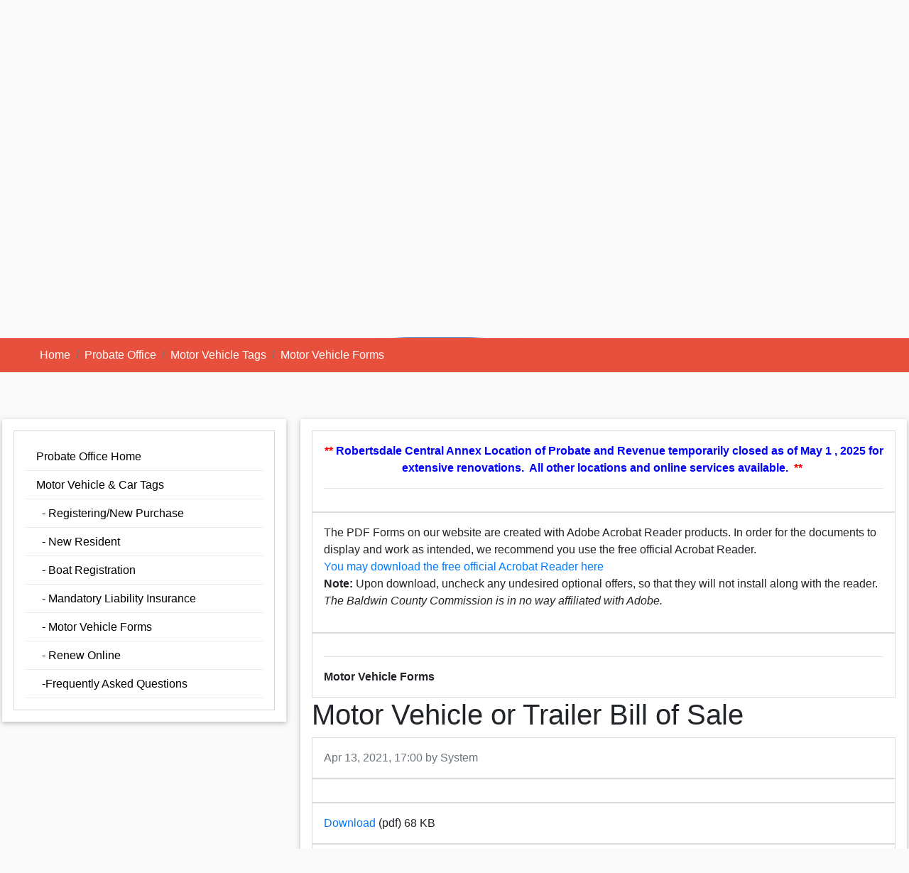

--- FILE ---
content_type: text/html; charset=utf-8
request_url: https://baldwincountyal.gov/government/probate-office/motor-vehicle-tags/motor-vehicle-forms/docs/default-source/probate-documents/motor-vehicle-forms/bill-of-sale-form-converted
body_size: 13156
content:
 <!DOCTYPE html> <html lang="en"> <head> <meta charset="utf-8" /> <meta name="viewport" content="width=device-width, initial-scale=1, shrink-to-fit=no"> <title>
	Motor Vehicle or Trailer Bill of Sale
</title> <link href="/ResourcePackages/Bootstrap4/assets/dist/css/main.min.css?package=Bootstrap4" rel="stylesheet" type="text/css" /> <script type="text/javascript" src="https://ajax.googleapis.com/ajax/libs/jquery/3.6.0/jquery.min.js"></script><style type="text/css" media="all">@media screen and (max-width: 767px) {
    .bccSubmenuHeader {
        display: none;
    }
    .dropdown-menu-sub {
        color: #FFFFFF!important;
        list-style-type: none;
        border-style: solid;
    }
    .dropdown-menu-sub li {
        border-bottom: 1px solid #ccc;
        margin-left: -42px;
    }
    .dropdown-menu-sub .dropdown-item {
        color: #FFFFFF!important;
    }
    a.dropdown-item:hover, a.dropdown-item:focus {
        color: #fff !important;
        text-decoration: none;
        background-color: #1E376C !important;
    }
    a.dropdown-item.active:hover {
        text-decoration: underline;
    }
    a.dropdown-item:active {
        background-color: #1E376C !important;
    }
    a.dropdown-item.active, a.dropdown-item.active:active {
        color: #1E376C !important;
        text-decoration: none !important;
        background-color: #fff !important;
    }
}

@media screen and (min-width: 768px) {
    .dropdown-menu-sub {
        border-top: 1px solid #E7503D;
        padding-top: 5px;
    }
    .dropdown-item:hover, .dropdown-item:focus {
        text-decoration: underline;
    }
    .navbar {
        background-color: #fff !important;
    }
    .dropdown-menu-sub {
        color: #FFFFFF !important;
        list-style-type: none;
    }
    .dropdown-menu-sub .dropdown-item {
        color: #1E376C !important;
        font-weight: bold;
    }
    a.dropdown-item.active:hover {
        text-decoration: underline;
    }
    a.dropdown-item:active {
        background-color: initial !important;
    }
    a.dropdown-item.active, a.dropdown-item.active:active {
        color: #fff !important;
        background-color: #1E376C !important;
    }
    .navbar-nav ul {
        columns: 200px 2;
    }
    .navbar-nav .dropdown-menu {
        width: 400px;
    }
}

@media screen and (min-width: 992px) {
    .navbar {
        padding-top: 0;
        padding-bottom: 0;
    }
    .navbar .has-megamenu {
        position: static!important;
    }
    .navbar .megamenu {
        left: 0;
        right: 0;
        width: 100%;
        padding: 20px;
        margin-top: -58px;
    }
    .navbar .nav-link {
        padding-top: 1rem;
        padding-bottom: 1rem;
    }
}

@media screen and (min-width: 1200px) {
    .navbar-nav ul {
        columns: 200px 3;
    }
    .navbar .nav-link {
        font-size: 1.1rem;
        padding: 4px 8px;
    }
    .bccnavContainer {
        height: 150px;
        background: #1E376C;
    }
}

.bccSubmenuHeader {
    font-size: 20px;
    font-weight: bold;
    color: #1E376C!important;
}

.navbar-dark .navbar-nav .nav-link {
    color: #FFFFFF!important;
}

.navbar-dark .navbar-nav .nav-link:hover {
    color: #ccc!important;
}

.dropdown.show .nav-link, .dropdown.show .nav-link:hover {
    color: #ccc !important;
}

.dropdown:hover .dropdown-menu {
    display: block;
}

.navbar {
    background: #1E376C!important;
    max-width: 1200px;
    margin-right: auto;
    margin-left: auto;
    margin-top: auto;
    margin-bottom: auto;
}

/*LOGO navbar */

.navbar-brand {
    background-image: url("/../images/default-source/webmaster/ItsAllHere2_250x150.png") !important;
    background-repeat: no-repeat, repeat;
    background-size: auto;
    width: 250px;
    height: 150px;
    content-visibility: hidden;
    background-position: 50% 50%;
}</style><style type="text/css" media="all">
.VideoContainer{   
  /*max-width: calc(274.286vh);*/
  height: calc(36.4583vw);

  overflow: hidden;
}

.VideoWrapper video{
  position: relative;
  width:100% !important;
  height: auto !important;  
}

@media screen and (max-width: 767px) {
  .VideoContainer{   
  height: calc(56.4583vw) !important;
  }
}</style><style type="text/css" media="all">.IMGHEIGHT  
{
  height: calc(25.4583vw);
   overflow: hidden;

}
 /* 
.center-img-container{
  margin-top:-100px;
}
*/
@media IMGHEIGHT and (max-width: 767px) {
  .VideoContainer{   
  height: calc(15.4583vw) !important;
  }
}


</style><style type="text/css" media="all">div.bccBtnWrapper {
  display: inline-flex;
  flex-flow: row wrap;
  justify-content: center;
  align-items: stretch;
  align-content: center;
  width: 100%;
  margin: 40px 0;
}

.bccBtn {
  text-align: center;
  padding: 5px;
  flex: 1 1 auto;
  background-color: #1E376C;
  color: #fff;
  cursor: pointer;
  margin: 1rem 5px 1rem 5px;
  max-width: 160px; 
  position: relative;
  text-decoration: none;
  text-transform: uppercase;
  width: 100%;
  border: 0 solid;
  -webkit-box-shadow: 0 10px 6px -6px #777;
  -moz-box-shadow: 0 10px 6px -6px #777;
  box-shadow: 0 10px 6px -6px #777;
  outline: 1px solid;
  outline-color: #E7503D;
  outline-offset: 0px;
  text-shadow: none;
  transition: all 1250ms cubic-bezier(0.19, 1, 0.22, 1);
}

	.bccBtn:hover {
	    color: #fff;
  	    border: 1px solid;
            box-shadow: inset 0 0 20px rgba(255, 255, 255, .5), 0 0 20px rgba(255, 255, 255, .2);
            outline-color: rgba(255, 255, 255, 0);
            outline-offset: 15px;
            text-shadow: 1px 1px 2px #1E376C; 
         }</style><style type="text/css" media="all">

.bccbreadcrumb{
    display: -webkit-box;
    display: flex;
    flex-wrap: wrap;
    padding: .75rem 1rem;
    margin-bottom: 1rem;
    list-style: none;
   background-color: none!important;
    border-radius: .25rem;
}
.breadcrumb-item.active {
    color: #fff !important;
}
.breadcrumb-item a{ color: #fff !important;}</style><style type="text/css" media="all">    @media screen and (max-width: 992px) {
        .LNBodyContainer {
            width: 100%;
            padding-bottom: 0px !important;
        }
    }

    .LNBODYHEADER {
        color: #000;
        max-width: 1200px;
        margin-right: auto;
        margin-left: auto;
        margin-top: auto;
        margin-bottom: auto;
    }

    .HeaderContainer {
        background: #E7503D !important;
    }

    .LNBodyContainer {
        margin-right: auto;
        margin-left: auto;
        margin-top: auto;
        margin-bottom: auto;
        padding-bottom: 5px;
    }

    @media (min-width: 992px) {
        .LNBodyContainer {
            /* width: 1600px ! important;*/
        }

        .row {
            margin-right: 0px !important;
            margin-left: 0px !important;
        }
    }
</style><style type="text/css" media="all">div.DeptLN {
    display: inline-block;
    vertical-align: top;
    max-width: 400px;
    box-shadow: 0 2px 5px 0 rgb(0 0 0 / 16%), 0 2px 10px 0 rgb(0 0 0 / 12%);
    margin: 50px 10px 50px 50px;
    padding: 1rem;
    background-color: #fff;
}

div.AdminLeftNavdiv {
        max-width: 400px;
        align-items: center;
        border: 1px solid rgb(0 0 0 / 16%);
        padding: 1rem;
    }

    div.AdminLeftNavdiv h2 {
        font-size: 1rem;
        font-weight: bold;
        margin: 1rem 0;
        padding: 0 0 0 10px;
    }

    div.AdminLeftNavdiv br {
        display: none;
    }

    div.AdminLeftNavdiv a {
        display: block;
        width: 100%;
        min-height: 2.5rem;
        padding: 8px 2px 5px 15px;
        color: black;
        border-bottom-color: rgb(53, 58, 60);
        border-bottom: 1px solid #ececec
    }

    div.AdminLeftNavdiv a:hover {
        background-color: #E7503D;
        color: #fff;
        text-decoration: none;
    }

    div.AdminLeftNavdiv a.active {
        background-color: #1E376C;
        color: #fff;
    }

    @media screen and (max-width:992px) {
        div.AdminLeftNavdiv {
            max-width: none;
            margin-left: 0px !important;
        }

        div.AdminLeftNavdiv h2 {
            color: #fff;
        }

        div.AdminLeftNavdiv a {
            color: #fff;
            border-bottom: none
        }
  
        div.DeptLN {
    	  order: 2 !important;
          padding-left: 0px !important;
          padding-right: 0px !important;
          margin: 0;
          max-width: none;
          width: 100%;
    	  background-color: #1E376C;
        }
  	
  	div.DeptLN h4 {
          font-size: 12px;
          padding: 10px 20px 10px 20px;
          text-align: center;
          text-decoration: none;
          margin: 0 auto;
          width: 90%;
          margin-top: 0 ! important;
          font-weight: 700;
        }
  
        .DeptLN a {
            margin: 0 auto;
            background: #53afed;
            background-image: -webkit-linear-gradient(top, #27478b, #1E376C);
            background-image: -moz-linear-gradient(top, #27478b, #1E376C);
            background-image: -ms-linear-gradient(top, #27478b, #1E376C);
            background-image: -o-linear-gradient(top, #27478b, #1E376C);
            background-image: linear-gradient(to bottom, #27478b, #1E376C);
            -webkit-border-radius: 0;
            -moz-border-radius: 0;
            border-radius: 0px;
            color: white;
            font-weight: 100;
            padding: 10px 20px 10px 20px;
            text-decoration: none;
            display: block;
            width: 99%;
        }

        .DeptLN a.tapped {
            background: -webkit-linear-gradient(top, rgba(0, 0, 0, 0.3) 0%, rgba(0, 0, 0, 0.1) 100%);
            background: linear-gradient(to bottom, rgba(0, 0, 0, 0.3) 0%, rgba(0, 0, 0, 0.1) 100%);
            font-weight: 700;
        }

        .DeptLN a:hover,
        a:visited,
        a:active,
        a:focus {
            font-weight: 700;
            border-bottom: solid #64727a 1px;
        }

        div.DeptLN hr {
          display: block;
          width: 99%;
        }
    }</style><script type="text/javascript">
$(function() {
    var CurrentUrl= document.URL;
    var CurrentUrlEnd = CurrentUrl.split('/').filter(Boolean).pop();

    $( "div.AdminLeftNavdiv a" ).each(function() {
        var text = $(this).text();
        if (text.charAt(0) === ' ') {
            $(this).text('\u00A0' + text);
        } else if (text.charAt(0) === '-') {
            $(this).text('\u00A0\u00A0' + text);
        }
        var ThisUrl = $(this).attr('href');
        var ThisUrlEnd = ThisUrl.split('/').filter(Boolean).pop();
	if(ThisUrlEnd == CurrentUrlEnd) {
            $(this).addClass('active')
        } else {
            $(this).removeClass('active')
        }
    });
});
</script><style type="text/css" media="all">div.row.BCC2ROW {
  display: inline-flex;
  justify-content: center;
  align-items: flex-start;
  flex-flow: row nowrap;
  width: 100%
}

div.DeptBody {
    display: inline-block;
  box-shadow: 0 2px 5px 0 rgb(0 0 0 / 16%), 0 2px 10px 0 rgb(0 0 0 / 12%);
    margin: 50px 50px 50px 10px;
    padding: 1rem;
    background-color: #fff;
}

div.DeptBody > div > div {
  border: 1px solid rgb(0 0 0 / 14%);
  padding: 1rem;
}

@media screen and (max-width:992px) {
  div.row.BCC2ROW {
    flex-flow: row wrap;
  }
  
  div.row {
    margin-left: 0;
    margin-right: 0;
  }
  
  div.DeptBody {
    order: 1 !important;
    margin: 0;
    width: 100%;
  }
}</style><meta property="og:title" content="Motor Vehicle or Trailer Bill of Sale" /><meta property="og:type" content="website" /><meta property="og:url" content="https://baldwincountyal.gov/government/probate-office/motor-vehicle-tags/motor-vehicle-forms/docs/default-source/probate-documents/motor-vehicle-forms/bill-of-sale-form-converted" /><meta property="og:site_name" content="BCC" /><link href="/ResourcePackages/font-awesome/css/all.min.css" media="all" rel="stylesheet" type="text/css" /><style type="text/css" media="all">body {
    background-color: #fafafa !important;
}

.BodyContainer {
    position: relative;
}

.BodyContainerHomeButtons {
    border-top: 1px solid #E7503D;
    border-bottom: 1px solid #E7503D;
}

div.d-flex.flex-row.divbtncontainer {
    min-height: 100px;
    align-items: center;
}

.BTNLINKS a {
    color: #1E376C !important;
}

.divbtn {
    display: inline-flex;
    justify-content: center;
    align-items: flex-start;
    font-size: .90rem;
 /*   border-style: solid;
    border-width: .01em;
    border-radius: 5px;
    border-color: #808080; */
    margin: 5px;
 /*   background-color: #1E376C; */
    min-width: 5%;
    padding: 10px;
    height: 100px;
    font-weight: 550;
 /*   box-shadow: 0 10px 6px -6px #777; */
}

.divbtn:hover {
  /*  box-shadow: -2px -2px 4px #aeb7ca inset; */
}

.divbtn a:hover {
    font-weight: normal;
    text-decoration: none;
}

.divbtn a:hover>em {
    font-size: 1rem;
}

em.far,
em.fas {
    margin-bottom: .5rem !important;
    font-weight: 800;
    font-size: 2rem;
}

@media screen and (max-width: 992px) {
    .divbtn {
    	width: 132px;
        margin: 5px;
        padding: 5px;
        font-weight: normal;
    }
}


@media screen and (min-width: 992px){
.divbtn {
  min-width: 3.6%;
    font-size: .64rem;
    display: inline-flex;
    justify-content: space-evenly;
    align-items: flex-start;
    margin: 20px 20px;
    max-height: 100px;
    font-weight: 770;
    }
}

@media screen and (min-width: 1440px){
.divbtn {
    min-width: 4%;
    font-size: .95rem;
    display: inline-flex;
    justify-content: space-evenly;
    align-items: flex-start;
    margin: 40px 20px;
     min-height: 100px;
    }
  em.far,
  em.fas {
    font-weight: 800;
    font-size: 2.3rem;
      }
}

@media screen and (min-width: 1980px){
.divbtn {
    min-width: 5%;
    font-size: 1.2rem;
    display: inline-flex;
    justify-content: space-evenly;
    align-items: flex-start;
    margin: 40px 20px;
     min-height: 100px;
    }
  em.far,
  em.fas {
    font-weight: 800;
    font-size: 2.3rem;
      }
}

  </style><style type="text/css" media="all">.carousel-item {
    position: relative;
    display: none;
    float: left;
    width: 33%;
    margin-right: auto;
    backface-visibility: hidden;

}
 

.wrapper1{
    width: 100%;
    height: 100%;
    position: relative;
    top: 0px;
    left: 0px;
    text-align: left;
  margin-top:15px;
}

.carousel-control-next {
     right: -35px
}
 .carousel-control-prev {
     left: -35px
}
 .carousel-control-next, .carousel-control-prev {
    width: 7%
}
 .carousel-control-next, .carousel-control-prev {
     opacity: 1;
     color: #ffffff;
}
 .carousel-control-next:hover, .carousel-control-prev:hover {
     background-color: transparent !important;
}
 .carousel {
     padding-bottom: 10px;
}
 @media (min-width: 768px) and (max-width: 991px) {
    /* show 3 items */
     .carousel-inner .active, .carousel-inner .active + .carousel-item, .carousel-inner .active + .carousel-item + .carousel-item {
         display: block;
    }
     .carousel-inner .carousel-item.active:not(.carousel-item-right):not(.carousel-item-left), .carousel-inner .carousel-item.active:not(.carousel-item-right):not(.carousel-item-left) + .carousel-item, .carousel-inner .carousel-item.active:not(.carousel-item-right):not(.carousel-item-left) + .carousel-item + .carousel-item {
         transition: none;
    }
     .carousel-inner .carousel-item-next {
         position: relative;
         transform: translate3d(0, 0, 0);
         -ms-transform: translate3d(0, 0, 0);
    }
     .carousel-inner .active.carousel-item + .carousel-item + .carousel-item {
         position: absolute;
         top: 0;
         right: -33.3333%;
         z-index: -1;
         display: block;
         visibility: visible;
    }
    /* left or forward direction */
     .active.carousel-item-left + .carousel-item-next.carousel-item-left, .carousel-item-next.carousel-item-left + .carousel-item, .carousel-item-next.carousel-item-left + .carousel-item + .carousel-item, .carousel-item-next.carousel-item-left + .carousel-item + .carousel-item + .carousel-item {
         position: relative;
         transform: translate3d(-100%, 0, 0);
         -ms-transform: translate3d(-100%, 0, 0);
         visibility: visible;
    }
    /* farthest right hidden item must be abso position for animations */
     .carousel-inner .carousel-item-prev.carousel-item-right {
         position: absolute;
         top: 0;
         left: 0;
         z-index: -1;
         display: block;
         visibility: visible;
    }
    /* right or prev direction */
     .active.carousel-item-right + .carousel-item-prev.carousel-item-right, .carousel-item-prev.carousel-item-right + .carousel-item, .carousel-item-prev.carousel-item-right + .carousel-item + .carousel-item, .carousel-item-prev.carousel-item-right + .carousel-item + .carousel-item + .carousel-item {
         position: relative;
         transform: translate3d(100%, 0, 0);
         -ms-transform: translate3d(100%, 0, 0);
         visibility: visible;
         display: block;
    }
}
 @media (min-width: 991px) {
    /* show 4 items */
     .carousel-inner .active, .carousel-inner .active + .carousel-item, .carousel-inner .active + .carousel-item + .carousel-item, .carousel-inner .active + .carousel-item + .carousel-item + .carousel-item {
         display: block;
    }
     .carousel-inner .carousel-item.active:not(.carousel-item-right):not(.carousel-item-left), .carousel-inner .carousel-item.active:not(.carousel-item-right):not(.carousel-item-left) + .carousel-item, .carousel-inner .carousel-item.active:not(.carousel-item-right):not(.carousel-item-left) + .carousel-item + .carousel-item, .carousel-inner .carousel-item.active:not(.carousel-item-right):not(.carousel-item-left) + .carousel-item + .carousel-item + .carousel-item {
         transition: none;
         margin-right: initial;
    }
     .carousel-inner .carousel-item-next {
         position: relative;
         transform: translate3d(0, 0, 0);
         -ms-transform: translate3d(0, 0, 0);
    }
     .carousel-inner .active.carousel-item + .carousel-item + .carousel-item + .carousel-item + .carousel-item {
         position: absolute;
         top: 0;
         right: -27%;
         z-index: -1;
         display: block;
         visibility: visible;
    }
    /* left or forward direction */
     .active.carousel-item-left + .carousel-item-next.carousel-item-left, .carousel-item-next.carousel-item-left + .carousel-item, .carousel-item-next.carousel-item-left + .carousel-item + .carousel-item, .carousel-item-next.carousel-item-left + .carousel-item + .carousel-item + .carousel-item, .carousel-item-next.carousel-item-left + .carousel-item + .carousel-item + .carousel-item + .carousel-item {
         position: relative;
         transform: translate3d(-100%, 0, 0);
         -ms-transform: translate3d(-100%, 0, 0);
         visibility: visible;
    }
    /* farthest right hidden item must be abso position for animations */
     .carousel-inner .carousel-item-prev.carousel-item-right {
         position: absolute;
         top: 0;
         left: 0;
         z-index: -1;
         display: block;
         visibility: visible;
    }
    /* right or prev direction */
     .active.carousel-item-right + .carousel-item-prev.carousel-item-right, .carousel-item-prev.carousel-item-right + .carousel-item, .carousel-item-prev.carousel-item-right + .carousel-item + .carousel-item, .carousel-item-prev.carousel-item-right + .carousel-item + .carousel-item + .carousel-item, .carousel-item-prev.carousel-item-right + .carousel-item + .carousel-item + .carousel-item + .carousel-item {
         position: relative;
         transform: translate3d(100%, 0, 0);
         -ms-transform: translate3d(100%, 0, 0);
         visibility: visible;
         display: block;
    }
}
</style><style type="text/css" media="all">
.TabletList h3 {
    background-color: #E7503D!important;
    font-size: 22px;
    color: #fff;   
    margin: 0;
    padding: 14px 18px;
}
.TabletList2 h3 {
    background-color: #1E376C!important;
    font-size: 22px;
    color: #fff;   
    margin: 0;
    padding: 14px 18px;
}
.TabletList3 h3 {
    background-color: #B20000!important;
    font-size: 22px;
    color: #fff;   
    margin: 0;
    padding: 14px 18px;
}

.TabletList .media {
    border: 1px solid #f0f0f0 !important;
   padding: 10px !important;
    display: flex !important;
    align-items: center!important;
  font-size: 14px!important;
  text-transform:uppercase;

}
.TabletList2 .media {
    border: 1px solid #f0f0f0 !important;
   padding: 10px !important;
    display: flex !important;
    align-items: center!important;
  font-size: 14px!important;
  text-transform:uppercase;

}
.TabletList ul li {
    border: 1px solid #f0f0f0  !important;
   padding: 10px !important;
    display: flex !important;
    align-items: center !important; 
  font-size: 14px!important;
  margin-left:-39px;
  text-transform:uppercase;
}

.TabletList2 ul li {
    border: 1px solid #f0f0f0;
   padding: 10px;
    display: flex;
    align-items: center;  
  font-size: 14px!important;
    margin-left:-39px;
  text-transform:uppercase;
}
.TabletList3 ul li {
    border: 1px solid #f0f0f0;
   padding: 10px;
    display: flex;
    align-items: center;  
  font-size: 14px!important;
    margin-left:-39px;
  text-transform:uppercase;
}

</style><style type="text/css" media="all">.TabletList3 a {
   text-transform:uppercase;
  
  width:100%;
	box-shadow:inset 0px 0px 15px 3px #23395e;
	background:linear-gradient(to bottom, #4568A4 5%, #26273a 100%);
	background-color:#4568A4;
	
	border:1px solid #1f2f47;
	display:inline-block;
	cursor:pointer;
	color:#ffffff !important;	
	font-size:15px;
	padding:10px 18px;
	text-decoration:none;
	text-shadow:0px 1px 0px #263666;
}
.TabletList3 a:hover {
	background:linear-gradient(to bottom, #26273a 5%, #2e466e 100%);
	background-color:#26273a;
}
.TabletList3 a:active {
	position:relative;
	top:1px;
}

.TabletList3 a
{  
  color: #FFFFFF !mportant;  
}
.TabletList3 a:hover{
    color: !mportant;  
}</style><style type="text/css" media="all">.BCCFooter {
    background: #1E376C !important;
    color: #fff;
    width: 100%;
    height: auto;
}

.BCCFooter div:nth-child(1) {
    display: inline-flex;
    justify-content: space-between;
    align-items: center;
    align-content: center;
    flex-flow: row nowrap;
    width: 100%;
    height: auto;
}

.BCCFooter div:nth-child(1) p,
.BCCFooter div:nth-child(1) div.socialIcons {
    display: inline-block;
    vertical-align: middle;
    margin: 50px;
}

.BCCFooter div:nth-child(1) p:first-child img {
    margin-right: auto;
}

div.socialIcons {
    display: inline-flex;
    justify-content: center;
    align-items: center;
    align-content: center;
    width: auto;
    margin-left: auto;
}

div.socialIcons ul {
    margin: 0;
    padding: 0;
    display: flex;
    justify-content: inherit;
}

div.socialIcons ul li {
    list-style: none;
}

div.socialIcons ul li a {
    display: block;
    position: relative;
    width: 100px;
    height: 100px;
    line-height: 100px;
    font-size: 40px;
    text-align: center;
    text-decoration: none;
    color: #fff;
    margin: 0 10px;
    transition: .5s;
}

div.socialIcons ul li a i {
    padding-top: calc((var(--aheight) - var(--iheight)) / 2);
}

div.socialIcons ul li a span {
    position: absolute;
    transition: transform .5s;
}

div.socialIcons ul li a span:nth-child(1),
div.socialIcons ul li a span:nth-child(3) {
    width: 100%;
    height: 3px;
    background: #fff;
}

div.socialIcons ul li a span:nth-child(1) {
    top: 0;
    left: 0;
    transform-origin: right;
}

div.socialIcons ul li a:hover span:nth-child(1) {
    transform: scaleX(0);
    transform-origin: left;
    transition: transform .5s;
}

div.socialIcons ul li a span:nth-child(3) {
    bottom: 0;
    left: 0;
    transform-origin: left;
}

div.socialIcons ul li a:hover span:nth-child(3) {
    transform: scaleX(0);
    transform-origin: right;
    transition: transform .5s;
}

div.socialIcons ul li a span:nth-child(2),
div.socialIcons ul li a span:nth-child(4) {
    width: 3px;
    height: 100%;
}

div.socialIcons ul li a span:nth-child(2) {
    top: 0;
    left: 0;
    transform: scale(0);
    transform-origin: bottom;
}

div.socialIcons ul li a:hover span:nth-child(2) {
    transform: scale(1);
    transform-origin: top;
    transition: transform .5s;
}

div.socialIcons ul li a span:nth-child(4) {
    top: 0;
    right: 0;
    transform: scale(0);
    transform-origin: top;
}

div.socialIcons ul li a:hover span:nth-child(4) {
    transform: scale(1);
    transform-origin: bottom;
    transition: transform .5s;
}

.facebook:hover, .facebook:hover>em {
    color: #2d96f3;
}

.facebook:hover span {
    background: #2d96f3;
}

.twitter:hover, .twitter:hover>em {
    color: #72ff72;
}

.twitter:hover span {
    background: #72ff72;
}

.youtube:hover, .youtube:hover>em {
    color: #ff0000;
}

.youtube:hover span {
    background: #ff0000;
}

.instagram:hover, .youtube:hover>em {
    color: #C13584;
}

.instagram:hover span {
    background: #C13584;
}

div.socialIcons ul li a .twitter {
    color: #1da1f2;
}

div.socialIcons ul li a:hover:nth-child(3) {
    color: #ff0000;
}

.BCCFooter a {
    color: #fff;
}

@media screen and (max-width: 1024px) {

    .BCCFooter div:nth-child(1) p,
    .BCCFooter div:nth-child(1) div.socialIcons {
        margin: 10px;
    }
}

@media screen and (max-width:992px) {
    .BCCFooter div:nth-child(1) {
        flex-flow: column nowrap;
        justify-content: center;
    }

    div.socialIcons,
    div.socialIcons ul {
        width: 100%;
    }

    div.socialIcons ul li a {
        margin: 10px;
        width: 60px;
        height: 60px;
        line-height: 50px;
    }

    em.fab {
        line-height: 1.5;
    }
}

@media screen and (max-width:768px) {
    .BCCFooter div:nth-child(1)>p:nth-child(2) {
        display: none;
    }
}
</style><script type="text/javascript" src="https://ajax.googleapis.com/ajax/libs/jquery/3.6.0/jquery.min.js"></script><script type="text/javascript">

  $(document).ready(function() {
$("a").on("click", function() {
    if(($(this).attr("href").indexOf("baldwincountyal" ) == -1)&& ($(this).attr("href").indexOf("/" ) != 0) && ($(this).attr("href").indexOf("#" ) != 0) && ($(this).attr("href").indexOf("javascript" ) != 0)){
        return confirm("You are being redirected to an external website which is not controlled or regulated by the Baldwin County Commission.  The Commission makes no endorsement of any links to or from its site and is not responsible for the content or activities of any linked sites.  All critical information should be independently verified. \n\n Click ''OK'' to continue or ''Cancel'' to stay on our website.");
    }
 
})
  });
</script><style type="text/css" media="all">body, p {
    font-family: 'Open Sans', sans-serif !important; 
    font-size: 16px !important;
}

body {
  overflow-x: hidden;
}

.IMGHEIGHT > img {
  width: 100%;
}

.container-fluid:not(.video-container) {
  padding: 0;
}</style><script type="text/javascript">
window.onload = function inIframe () {
    try {
      if(window.self !==window.top){
    
       document.getElementById("Contentplaceholder1_TCBF788F5009_Col00").style.display = "none";
               document.getElementById("Contentplaceholder1_TC92AD367088_Col00").style.display = "none";
                       document.getElementById("Contentplaceholder1_T74D98303081_Col00").style.display = "none";
                               document.getElementById("Contentplaceholder1_TCBF788F5002_Col00").style.display = "none";
        
        Contentplaceholder1_TCBF788F5002_Col00
        
        }
      
         return true;    
      
      
    } catch (e) {
     
        return true;
    }
}
</script><script type="text/javascript">
(function(d){var s = d.createElement("script");s.setAttribute("data-account", "IDSYbAMzkb");s.setAttribute("src", "https://cdn.userway.org/widget.js");(d.body || d.head).appendChild(s);})(document) 
</script><meta name="Generator" content="Sitefinity 14.4.8146.0 DX" /><link rel="canonical" href="https://baldwincountyal.gov/government/probate-office/motor-vehicle-tags/motor-vehicle-forms/docs/default-source/probate-documents/motor-vehicle-forms/bill-of-sale-form-converted" /></head> <body> <script src="/ScriptResource.axd?d=ktXPS54N4JY6vbaCTPlT9U5N1GJCK_rq0bI6V59l6N1pAkQxMjuxkj0ZD6g00cDElWQ7jfP35243ozMg-_p_Pz1G6Px3uGc4lmnxcA-oKfx2L6z0gtFCOj9LjaM5hLp4U8sIpsjxGD42gveDt0IyBuX2rahGtpDc2PRsgYval4ZQJi9VGEH9i6NMjJ5Ji4-y0&amp;t=ffffffffaa59361e" type="text/javascript"></script><script src="/ScriptResource.axd?d=ePnjFy9PuY6CB3GWMX-b_wpLGvphg9b-LYet0OALN28GvySM0DcNEqilmG0NYoYhli_QmmzuBf7My7Wy13J5s6fv_Uue_WN6YLaPaFBdS4rVqjRHdDOkHS5GUs-TzNr9n5mnakaiU5qb3mTyA9f-JenUYGSUHPA6cYkzDV0VxKAZwJJzQkiGqYCjqFo4nxYk0&amp;t=ffffffffaa59361e" type="text/javascript"></script><script src="/ResourcePackages/Bootstrap4/assets/dist/js/popper.min.js" type="text/javascript"></script><script src="/ResourcePackages/Bootstrap4/assets/dist/js/bootstrap.min.js" type="text/javascript"></script> <div class="container-fluid"> 
<div id="Contentplaceholder1_TCBF788F5009_Col00" class="sf_colsIn bccnavContainer" data-sf-element="Container" data-placeholder-label="bccnavContainer">







<div>
    <nav class="navbar navbar-expand-md navbar-dark bg-dark">
        

        <a class="navbar-brand" href="/../Home">
            <img id="bccNavLogo" alt="">
        </a>
        <button class="navbar-toggler" type="button" data-toggle="collapse" data-target='#navbar-1' aria-controls='navbar-1' aria-expanded="false" aria-label="Toggle navigation">
            <span class="navbar-toggler-icon"></span>
        </button>
        <div class="collapse navbar-collapse" id='navbar-1'>
            <ul class="navbar-nav flex-wrap">
<li class="nav-item dropdown has-megamenu active">
    <a class="nav-link dropdown-toggle" href="#" id='navbarDropdownMenuLink-1' data-toggle="dropdown" aria-haspopup="true" aria-expanded="false">GOVERNMENT</a>
   <div class="dropdown-menu megamenu">
    <span class="bccSubmenuHeader"> GOVERNMENT</span>
    <ul class="dropdown-menu-sub" aria-labelledby='navbarDropdownMenuLink-1'>
                    <li>
                <a class="dropdown-item " href="/government/baldwin-county-commission" target="_self">Baldwin County Commission</a>
            </li>
            <li>
                <a class="dropdown-item " href="/government/board-of-registrars" target="_self">Board of Registrars</a>
            </li>
            <li>
                <a class="dropdown-item " href="/government/coroner&#39;s-office" target="_self">Coroner&#39;s Office</a>
            </li>
            <li>
                <a class="dropdown-item " href="/government/district-attorney" target="_self">District Attorney</a>
            </li>
            <li>
                <a class="dropdown-item " href="/government/legislative-delegation" target="_self">Legislative Delegation</a>
            </li>
            <li>
                <a class="dropdown-item " href="/government/municipalities" target="_self">Municipalities</a>
            </li>
            <li>
                <a class="dropdown-item active" href="/government/probate-office" target="_self">Probate Office</a>
            </li>
            <li>
                <a class="dropdown-item " href="/government/revenue-commission" target="_self">Revenue Commission</a>
            </li>
            <li>
                <a class="dropdown-item " href="/government/sheriff&#39;s-office" target="_blank">Sheriff&#39;s Office</a>
            </li>
            <li>
                <a class="dropdown-item " href="/government/28th-judicial-circuit-court" target="_self">28th Judicial Circuit Court</a>
            </li>

    </ul>
       </div>
</li>
<li class="nav-item dropdown has-megamenu ">
    <a class="nav-link dropdown-toggle" href="#" id='navbarDropdownMenuLink-1' data-toggle="dropdown" aria-haspopup="true" aria-expanded="false">DEPARTMENTS</a>
   <div class="dropdown-menu megamenu">
    <span class="bccSubmenuHeader"> DEPARTMENTS</span>
    <ul class="dropdown-menu-sub" aria-labelledby='navbarDropdownMenuLink-1'>
                    <li>
                <a class="dropdown-item " href="/departments/county-administration" target="_self">County Administration</a>
            </li>
            <li>
                <a class="dropdown-item " href="/departments/animal-shelter" target="_self">Animal Shelter</a>
            </li>
            <li>
                <a class="dropdown-item " href="/departments/archives-history" target="_self">Archives &amp; History</a>
            </li>
            <li>
                <a class="dropdown-item " href="/departments/brats-public-bus-transportation" target="_self">BRATS Public Bus Transportation</a>
            </li>
            <li>
                <a class="dropdown-item " href="/departments/budget" target="_self">Budget</a>
            </li>
            <li>
                <a class="dropdown-item " href="/departments/building-inspection" target="_self">Building Department</a>
            </li>
            <li>
                <a class="dropdown-item " href="/departments/citizen-service-center" target="_self">Citizen Service Center</a>
            </li>
            <li>
                <a class="dropdown-item " href="/departments/cis" target="_self">Communications &amp; Information Systems-CIS</a>
            </li>
            <li>
                <a class="dropdown-item " href="/departments/council-on-aging" target="_self">Council on Aging</a>
            </li>
            <li>
                <a class="dropdown-item " href="/departments/emergency-management-agency" target="_self">Emergency Management Agency</a>
            </li>
            <li>
                <a class="dropdown-item " href="/departments/finance-accounting" target="_self">Finance &amp; Accounting</a>
            </li>
            <li>
                <a class="dropdown-item " href="/departments/grants" target="_self">Grants</a>
            </li>
            <li>
                <a class="dropdown-item " href="/departments/highway" target="_self">Highway Department</a>
            </li>
            <li>
                <a class="dropdown-item " href="/departments/juvenile-detention" target="_self">Juvenile Detention</a>
            </li>
            <li>
                <a class="dropdown-item " href="/departments/parks" target="_self">Parks - Info &amp; Reservations</a>
            </li>
            <li>
                <a class="dropdown-item " href="/departments/personnel-department" target="_self">Personnel Department</a>
            </li>
            <li>
                <a class="dropdown-item " href="/departments/planning-zoning" target="_self">Planning &amp; Zoning</a>
            </li>
            <li>
                <a class="dropdown-item " href="/departments/county-administration/Public-and-Government-Affairs" target="_self">Media Information &amp; Requests</a>
            </li>
            <li>
                <a class="dropdown-item " href="/departments/purchasing" target="_self">Purchasing</a>
            </li>
            <li>
                <a class="dropdown-item " href="/departments/sales-use-tax-license-inspection" target="_self">Sales &amp; Use Tax / License Inspection</a>
            </li>
            <li>
                <a class="dropdown-item " href="/departments/solid-waste" target="_blank">Solid Waste</a>
            </li>

    </ul>
       </div>
</li>
<li class="nav-item dropdown has-megamenu ">
    <a class="nav-link dropdown-toggle" href="#" id='navbarDropdownMenuLink-1' data-toggle="dropdown" aria-haspopup="true" aria-expanded="false">COMMUNITY</a>
   <div class="dropdown-menu megamenu">
    <span class="bccSubmenuHeader"> COMMUNITY</span>
    <ul class="dropdown-menu-sub" aria-labelledby='navbarDropdownMenuLink-1'>
                    <li>
                <a class="dropdown-item " href="/community/boat-launches" target="_self">Boat Launches</a>
            </li>
            <li>
                <a class="dropdown-item " href="/community/about-baldwin-county" target="_self">About Baldwin County</a>
            </li>
            <li>
                <a class="dropdown-item " href="/community/growing-baldwin-county" target="_self">Growing Baldwin County</a>
            </li>
            <li>
                <a class="dropdown-item " href="/community/living-in-baldwin-county" target="_self">Living in Baldwin County (A-Z Guide)</a>
            </li>
            <li>
                <a class="dropdown-item " href="/community/visitors" target="_self">Visitors</a>
            </li>
            <li>
                <a class="dropdown-item " href="/community/community-gallery" target="_self">Community Gallery</a>
            </li>
            <li>
                <a class="dropdown-item " href="/community/Communications" target="_self">Communications</a>
            </li>
            <li>
                <a class="dropdown-item " href="/community/historic-bicentennial-park" target="_self">Historic Bicentennial Park</a>
            </li>
            <li>
                <a class="dropdown-item " href="/community/animal-shelter" target="_self">Animal Shelter</a>
            </li>
            <li>
                <a class="dropdown-item " href="/community/view-media-channel" target="_blank">View Media Channel</a>
            </li>
            <li>
                <a class="dropdown-item " href="/community/new-residents" target="_self">New Residents</a>
            </li>
            <li>
                <a class="dropdown-item " href="/community/bcpls" target="_self">Library Partnership</a>
            </li>

    </ul>
       </div>
</li>
        <li class="nav-item ">
            <a class="nav-link" href="/how-do-i" target="_blank">HOW DO I ?</a>
        </li>
            </ul>
        </div>
    </nav>
</div>







</div>
<div id="Contentplaceholder1_TC92AD367088_Col00" class="sf_colsIn IMGHEIGHT" data-sf-element="Container" data-placeholder-label="Container">
        <img loading="lazy" src="/images/default-source/webmaster/probatebackground.png?sfvrsn=33939d21_0" title="PhotoShow_commission" alt="Baldwin County"
         
          />
 
</div>



<div id="middle">
  </div><div id="Contentplaceholder1_T74D98303074_Col00" class="sf_colsIn" data-sf-element="Container" data-placeholder-label="Container"><div id="Contentplaceholder1_T74D98303083_Col00" class="sf_colsIn HeaderContainer" data-sf-element="Container" data-placeholder-label="Container"><div id="Contentplaceholder1_T74D98303081_Col00" class="sf_colsIn LNBODYHEADER" data-sf-element="Container" data-placeholder-label="Container">
<div>
    <nav aria-label="Full path to the current page">
        <ol class="sf-breadscrumb bccbreadcrumb">
                    <li class="breadcrumb-item"><a href="/">Home </a></li>
                    <li class="breadcrumb-item"><a href="/government/probate-office">Probate Office </a></li>
                    <li class="breadcrumb-item"><a href="/government/probate-office/motor-vehicle-tags">Motor Vehicle Tags </a></li>
                    <li class="breadcrumb-item active" aria-current="page">Motor Vehicle Forms</li>
        </ol>
    </nav>
</div>
</div>

</div>
<div id="Contentplaceholder1_T74D98303084_Col00" class="sf_colsIn LNBodyContainer" data-sf-element="Container" data-placeholder-label="Container"><div class="row BCC2ROW" data-sf-element="Row">
    <div id="Contentplaceholder1_T74D98303075_Col00" class="sf_colsIn col-lg-4 DeptLN" data-sf-element="Column 1" data-placeholder-label="Column 1">


<div >
    <div ><div class="AdminLeftNavdiv"><a href="/government/probate-office">Probate Office
Home</a><br><br><a href="/government/probate-office/motor-vehicle-tags">Motor Vehicle &amp;
Car Tags</a><br><a href="/government/probate-office/motor-vehicle-tags/new-vehicle-guide-list">- Registering/New
Purchase</a>
<a href="/government/probate-office/motor-vehicle-tags/new-residents">- New Resident</a>
<br><a href="/government/probate-office/licenses/boat-registration">- Boat Registration</a><br><br><a href="/government/probate-office/motor-vehicle-tags/mli">- Mandatory Liability
Insurance</a><br><br><a href="/government/probate-office/motor-vehicle-tags/motor-vehicle-forms">- Motor Vehicle
Forms</a><br><br><a href="/government/probate-office/renew-online">- Renew Online</a><br><br><a href="/faq/specialized-tags">-Frequently Asked Questions&nbsp;&nbsp;</a></div></div>    
</div>
    </div>
    <div id="Contentplaceholder1_T74D98303075_Col01" class="sf_colsIn col-lg-8 DeptBody" data-sf-element="Column 2" data-placeholder-label="Column 2">
<div >
    <div ><p style="text-align: center"><strong style="color: rgba(255, 0, 0, 1)">**&nbsp;</strong><span style="color: rgba(0, 0, 255, 1)"><strong>Robertsdale Central Annex Location of Probate and Revenue temporarily closed as of May 1 , 2025 for extensive renovations.&nbsp; All other locations and online services available.&nbsp;</strong></span> <strong style="color: rgba(255, 0, 0, 1)">**&nbsp;</strong></p>
<hr></div>    
</div>
<div >
    <div ><p>The PDF Forms on our website are created with Adobe Acrobat Reader products. In order for the documents to display and work as intended, we recommend you use the free official Acrobat Reader.
<br><a href="https://get.adobe.com/reader/" title="Download the Adobe PDF reader from the Adobe website" target="_blank" data-sf-ec-immutable="">You may download the free official Acrobat Reader here</a>
<br><strong>Note:</strong> Upon download, uncheck any undesired optional offers, so that they will not install along with the reader.
<br><em>The Baldwin County Commission is in no way affiliated with Adobe.</em>
</p></div>    
</div>
<div >
    <div ><hr><strong>Motor Vehicle Forms</strong>
</div>    
</div>
<div role="group">

    <h1>
        Motor Vehicle or Trailer Bill of Sale
    </h1>

    <div class="text-muted">
        <span class="sr-only">Published on </span>
        Apr 13, 2021, 17:00
        by
        System
    </div>

    <div aria-label="Document summary">
        
    </div>

    <div>
        <a href="https://baldwincountyal.gov/docs/default-source/probate-documents/motor-vehicle-forms/bill-of-sale-form-converted.pdf?sfvrsn=ca54720b_2" target="_blank">Download<span class="sr-only">Motor Vehicle or Trailer Bill of Sale</span></a>
        <span aria-label="Document extension">(pdf)</span>
        <span aria-label="Document size">68 KB</span>
    </div>    
</div>
<div >
    <div ><hr><strong>Military</strong></div>    
</div>
<ul class="list-unstyled">

			<li class="media">
				<div class="media-left pr-2 pt-1" aria-hidden="true">
					<span class="sf-icon-txt">
						<svg class="sf-icon-file sf-icon-lg">
							<use xlink:href="/ResourcePackages/Bootstrap4/assets/dist/sprites/solid.svg#file"></use>
						</svg>
						<span class="sf-icon-txt-md sf-icon-txt-pdf">pdf</span>
					</span>
				</div>
				<div class="media-body" role="group">
					<a href="https://baldwincountyal.gov/government/probate-office/motor-vehicle-tags/motor-vehicle-forms/docs/default-source/probate-documents/military/non-resident-affidavit">
							<strong>Non-Resident Affidavit</strong>
					</a>
					<span class="text-muted" aria-label="File extension">(pdf)</span>

					<div>
						<a href="https://baldwincountyal.gov/docs/default-source/probate-documents/military/non-resident-affidavit.pdf?sfvrsn=8a22940c_0" target="_blank">Download<span class="sr-only">Non-Resident Affidavit</span></a>
						<span class="text-muted" aria-label="File size">(98 KB)</span>
					</div>
				</div>
			</li>
			<li class="media">
				<div class="media-left pr-2 pt-1" aria-hidden="true">
					<span class="sf-icon-txt">
						<svg class="sf-icon-file sf-icon-lg">
							<use xlink:href="/ResourcePackages/Bootstrap4/assets/dist/sprites/solid.svg#file"></use>
						</svg>
						<span class="sf-icon-txt-md sf-icon-txt-pdf">pdf</span>
					</span>
				</div>
				<div class="media-body" role="group">
					<a href="https://baldwincountyal.gov/government/probate-office/motor-vehicle-tags/motor-vehicle-forms/docs/default-source/probate-documents/military/active-reservist-affidavit">
							<strong>Active Reservist Affidavit</strong>
					</a>
					<span class="text-muted" aria-label="File extension">(pdf)</span>

					<div>
						<a href="https://baldwincountyal.gov/docs/default-source/probate-documents/military/active-reservist-affidavit.pdf?sfvrsn=9022940c_0" target="_blank">Download<span class="sr-only">Active Reservist Affidavit</span></a>
						<span class="text-muted" aria-label="File size">(99 KB)</span>
					</div>
				</div>
			</li>

</ul>




<div >
    <div ><hr><strong>State of Alabama</strong></div>    
</div>
<ul class="list-unstyled">

			<li class="media">
				<div class="media-left pr-2 pt-1" aria-hidden="true">
					<span class="sf-icon-txt">
						<svg class="sf-icon-file sf-icon-lg">
							<use xlink:href="/ResourcePackages/Bootstrap4/assets/dist/sprites/solid.svg#file"></use>
						</svg>
						<span class="sf-icon-txt-md sf-icon-txt-pdf">pdf</span>
					</span>
				</div>
				<div class="media-body" role="group">
					<a href="https://baldwincountyal.gov/government/probate-office/motor-vehicle-tags/motor-vehicle-forms/docs/default-source/probate-documents/state-of-alabama/Notary-Pamphlet-2023-08">
							<strong>Notary-Pamphlet-2023-08</strong>
					</a>
					<span class="text-muted" aria-label="File extension">(pdf)</span>

					<div>
						<a href="https://baldwincountyal.gov/docs/default-source/probate-documents/state-of-alabama/notary-pamphlet-2023-08.pdf?sfvrsn=d7a3b42a_1" target="_blank">Download<span class="sr-only">Notary-Pamphlet-2023-08</span></a>
						<span class="text-muted" aria-label="File size">(229 KB)</span>
					</div>
				</div>
			</li>
			<li class="media">
				<div class="media-left pr-2 pt-1" aria-hidden="true">
					<span class="sf-icon-txt">
						<svg class="sf-icon-file sf-icon-lg">
							<use xlink:href="/ResourcePackages/Bootstrap4/assets/dist/sprites/solid.svg#file"></use>
						</svg>
						<span class="sf-icon-txt-md sf-icon-txt-pdf">pdf</span>
					</span>
				</div>
				<div class="media-body" role="group">
					<a href="https://baldwincountyal.gov/government/probate-office/motor-vehicle-tags/motor-vehicle-forms/docs/default-source/probate-documents/state-of-alabama/mvt5_27">
							<strong>Returned Title Request Motor Vehicle Form MVT 5-27</strong>
					</a>
					<span class="text-muted" aria-label="File extension">(pdf)</span>

					<div>
						<a href="https://baldwincountyal.gov/docs/default-source/probate-documents/state-of-alabama/mvt5_27.pdf?sfvrsn=feba830c_0" target="_blank">Download<span class="sr-only">Returned Title Request Motor Vehicle Form MVT 5-27</span></a>
						<span class="text-muted" aria-label="File size">(83 KB)</span>
					</div>
				</div>
			</li>
			<li class="media">
				<div class="media-left pr-2 pt-1" aria-hidden="true">
					<span class="sf-icon-txt">
						<svg class="sf-icon-file sf-icon-lg">
							<use xlink:href="/ResourcePackages/Bootstrap4/assets/dist/sprites/solid.svg#file"></use>
						</svg>
						<span class="sf-icon-txt-md sf-icon-txt-pdf">pdf</span>
					</span>
				</div>
				<div class="media-body" role="group">
					<a href="https://baldwincountyal.gov/government/probate-office/motor-vehicle-tags/motor-vehicle-forms/docs/default-source/probate-documents/state-of-alabama/mvt15_1">
							<strong>Repossessed Affidavit Dispostion of Motor Vehicle under Lien form MVT: 15-1</strong>
					</a>
					<span class="text-muted" aria-label="File extension">(pdf)</span>

					<div>
						<a href="https://baldwincountyal.gov/docs/default-source/probate-documents/state-of-alabama/mvt15_1.pdf?sfvrsn=e0ba830c_0" target="_blank">Download<span class="sr-only">Repossessed Affidavit Dispostion of Motor Vehicle under Lien form MVT: 15-1</span></a>
						<span class="text-muted" aria-label="File size">(92 KB)</span>
					</div>
				</div>
			</li>

</ul>




    </div>
</div>

</div>

</div>
<div id="Contentplaceholder1_TCBF788F5002_Col00" class="sf_colsIn BodyContainer" data-sf-element="Container" data-placeholder-label="BodyContainer">
<div class="BodyContainerHomeButtons" >
    <div ><div class="BTNLINKS" style="text-align: center"><div class="d-flex flex-row justify-content-center flex-wrap divbtncontainer"><div class="divbtn" style="text-align: center"><a href="/services"><em class="far fa-hand-paper"></em><br data-sf-ec-immutable="">SERVICES</a>
 </div><div class="divbtn" style="text-align: center"><a href="/permits-and-licenses"><em class="fas fa-clipboard-check"></em><br data-sf-ec-immutable="">PERMITS &amp; LICENSES</a></div><div class="divbtn" style="text-align: center"><a href="https://www3.citizenserve.com/Portal/PortalController?Action=showHomePage&amp;ctzPagePrefix=Portal_&amp;installationID=363&amp;original_iid=0&amp;original_contactID=0"><em class="fas fa-file-invoice"></em><br data-sf-ec-immutable="">CITIZENSERVE PORTAL</a></div><div class="divbtn" style="text-align: center"><a href="/doingbusinessinbaldwin"><em class="fas fa-industry"></em><br data-sf-ec-immutable="">DOING BUSINESS </a></div><div class="divbtn" style="text-align: center"><a href="https://open.baldwincountyal.gov/" target="blank" data-sf-ec-immutable=""><em class="far fa-folder"></em><br>PUBLIC RECORDS</a></div><div class="divbtn" style="text-align: center"><a href="/home/public-notices"><em class="fas fa-bullhorn"></em><br data-sf-ec-immutable="">PUBLIC NOTICES</a></div><div class="divbtn" style="text-align: center"><a href="/payments"><em class="fas fa-hand-holding-usd"></em><br data-sf-ec-immutable="">MAKE A PAYMENT</a>
 </div><div class="divbtn" style="text-align: center"><a href="/government/probate-office/motor-vehicle-tags"><em class="fas fa-car"></em><br data-sf-ec-immutable="">MOTOR VEHICLES</a></div><div class="divbtn" style="text-align: center"><a href="/government/28th-judicial-circuit-court"><em class="fas fa-balance-scale"></em><br data-sf-ec-immutable="">COURTS</a></div><div class="divbtn" style="text-align: center"><a href="https://baldwincountyal.legistar.com/Calendar.aspx" target="blank" data-sf-ec-immutable=""><em class="far fa-folder-open"></em><br>MEETING AGENDAS &amp; MINUTES</a></div><div class="divbtn" style="text-align: center"><a href="http://www.alertbaldwin.com" target="_blank" data-sf-ec-immutable=""><em class="fas fa-exclamation-triangle"></em><br>ALERTS</a></div><div class="divbtn" style="text-align: center"><a href="https://baldwin-county-gis-hub-baldwincounty.hub.arcgis.com/" target="_blank"><em class="fas fa-map-marker-alt"></em><br data-sf-ec-immutable="">MAPS </a></div><div class="divbtn" style="text-align: center"><a href="/government/baldwin-county-commission"><em class="far fa-handshake"></em><br data-sf-ec-immutable="">MEET YOUR COMMISSION</a></div><div class="divbtn" style="text-align: center"><a href="https://www.governmentjobs.com/careers/baldwincountyal" target="_blank" data-sf-ec-immutable=""><em class="fas fa-users"></em><br>JOB OPPORTUNITIES</a></div></div></div><div id="highlighter--hover-tools" style="display: none"><div id="highlighter--hover-tools--container"><div class="highlighter--icon highlighter--icon-copy" title="Copy"></div><div class="highlighter--icon highlighter--icon-change-color" title="Change Color"></div><div class="highlighter--icon highlighter--icon-delete" title="Delete"></div></div></div><div id="highlighter--hover-tools" style="display: none"><div id="highlighter--hover-tools--container"><div class="highlighter--icon highlighter--icon-copy" title="Copy"></div><div class="highlighter--icon highlighter--icon-change-color" title="Change Color"></div><div class="highlighter--icon highlighter--icon-delete" title="Delete"></div></div></div></div>    
</div><div id="Contentplaceholder1_TCBF788F5036_Col00" class="sf_colsIn BCCFooter" data-sf-element="Container" data-placeholder-label="Container">


<div class="BCCFooter" >
    <div ><p style="text-align: center"><img src="/images/default-source/default-album/newseals/bcc_logo_seal_white_full.tmb-small.png?Culture=en&amp;sfvrsn=47de15ea_4" style="display: block; vertical-align: middle" title="BCC_Logo_Seal_White_Full" data-displaymode="Thumbnail" alt="Baldwin County Seal White"></p><p style="text-align: center">&nbsp; Contact Baldwin County Citizen Service Center<br>251.580.1695&nbsp;
 <br><a href="mailto:citizenservicecenter@containedemail.com" class="validEmail">Email Citizen Services</a><br><a href="/facility-closures">Baldwin County Commission Facility Closures</a><br><a href="mailto:bccwebmaster@containedemail.com" class="validEmail">Email Webmaster for Web Inquiry<br data-sf-ec-immutable=""></a>
<br>2020 Baldwin County Commission, Alabama. All rights reserved. <br><a href="/departments/cis" target="_blank">Powered by BCC CIS</a> 
</p><div class="socialIcons" style="text-align: center"><ul><li><a class="facebook" href="https://www.facebook.com/BaldwinCountyCommission" target="_blank" data-sf-ec-immutable=""><span></span><span></span><span></span><span></span><em class="fab fa-facebook"></em></a>
 </li><li><a class="twitter" href="https://twitter.com/BCCommission" target="_blank" data-sf-ec-immutable=""><span></span><span></span><span></span><span></span><em class="fab fa-twitter"></em></a>
 </li><li><a class="youtube" href="https://www.youtube.com/user/BCCommission" target="_blank" data-sf-ec-immutable=""><span></span><span></span><span></span><span></span><em class="fab fa-youtube"></em></a>
 </li><li><a class="instagram" href="https://www.instagram.com/baldwincountycommission/" target="_blank" data-sf-ec-immutable=""><span></span><span></span><span></span><span></span><em class="fab fa-instagram"></em></a>
 </li></ul></div></div>    
</div>
</div>

</div>







<!-- Google tag (gtag.js) -->
<script async src="https://www.googletagmanager.com/gtag/js?id=G-EH4GDJNBTD"></script>
<script>
  window.dataLayer = window.dataLayer || [];
  function gtag(){dataLayer.push(arguments);}
  gtag('js', new Date());

  gtag('config', 'G-EH4GDJNBTD');
</script>






<script type="text/javascript">
 var link = document.createElement('script');
   link.setAttribute('id', 'citibot-chatscript'); // Add the ID
   link.setAttribute ('type','text/javascript')
    link.src = 'https://webchat-ui.citibot.net/script.js?account_id=68373cfcd2bb4bc0a3981106';    
    document.body.appendChild(link);
</script>


 </div>  <script type="text/javascript">
$( "div.middle" ).scrollTop( 300 );
</script><script type="text/javascript">
$( document ).ready(function() {
    $('.validEmail').on('mouseover click',function(){
    var href = $(this).attr('href');
    $(this).attr('href', href.replace('containedemail.com', 'baldwincountyal.gov'));
});
});
</script><script type="text/javascript">
(function() {
	function deleteCookie(cookieName) {
        document.cookie = cookieName + '=;expires=Mon Jan 01 1900 00:00:00 ; path=/';
	}

	function loadAndTrack(canTrack) {
		if (!canTrack) {
			deleteCookie('_ga');
			deleteCookie('_gat');
			deleteCookie('_gid');
			return;
		}
		
		(function(i,s,o,g,r,a,m){i['GoogleAnalyticsObject']=r;i[r]=i[r]||function(){
		(i[r].q=i[r].q||[]).push(arguments)},i[r].l=1*new Date();a=s.createElement(o),
		m=s.getElementsByTagName(o)[0];a.async=1;a.src=g;m.parentNode.insertBefore(a,m)
		})(window,document,'script','//www.google-analytics.com/analytics.js','ga');

		ga('create', 'UA-66090376-1', 'auto');
		ga('send', 'pageview');
	}

	if (window.TrackingConsentManager) {
		TrackingConsentManager.addEventListener('ConsentChanged', loadAndTrack);
		loadAndTrack(TrackingConsentManager.canTrackCurrentUser());
	}
	else {
		loadAndTrack(true);
	}
})();
</script><script type="text/javascript">
// make quick buttons one line on larger screens
(function($) {
    var $window = $(window)
    var $btnContainer = $('.flex-wrap.divbtncontainer, .flex-nowrap.divbtncontainer');

    function resize() {
        if ($window.width() > 992) {
          $btnContainer.removeClass('flex-wrap')
          $btnContainer.addClass('flex-nowrap');
          return;
        }

        $btnContainer.removeClass('flex-nowrap')
        $btnContainer.addClass('flex-wrap');
    }

    $window
        .resize(resize)
        .trigger('resize');
})(jQuery);

var $container = $("html,body");
var $scrollTo = $('.bccbreadcrumb');

$container.animate({scrollTop: $scrollTo.offset().top - $container.offset().top + $container.scrollTop(), scrollLeft: 0},300); 
</script> </body> </html>


--- FILE ---
content_type: text/plain
request_url: https://www.google-analytics.com/j/collect?v=1&_v=j102&a=1504488500&t=pageview&_s=1&dl=https%3A%2F%2Fbaldwincountyal.gov%2Fgovernment%2Fprobate-office%2Fmotor-vehicle-tags%2Fmotor-vehicle-forms%2Fdocs%2Fdefault-source%2Fprobate-documents%2Fmotor-vehicle-forms%2Fbill-of-sale-form-converted&ul=en-us%40posix&dt=Motor%20Vehicle%20or%20Trailer%20Bill%20of%20Sale&sr=1280x720&vp=1280x720&_u=IADAAEABAAAAACAAI~&jid=221075099&gjid=1631650155&cid=1522759543.1764722859&tid=UA-66090376-1&_gid=393724831.1764722859&_r=1&_slc=1&z=989355991
body_size: -569
content:
2,cG-2CJFR1F9NB